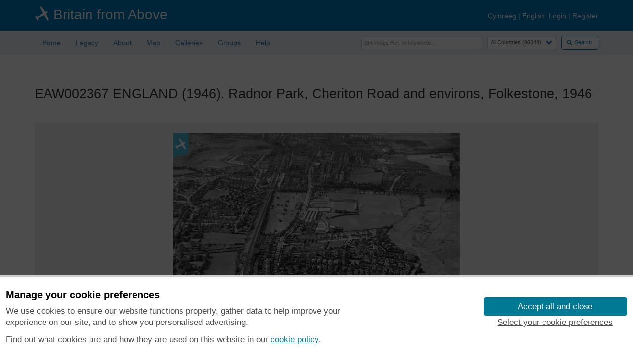

--- FILE ---
content_type: text/html; charset=UTF-8
request_url: https://britainfromabove.org.uk/en/image/EAW002367
body_size: 33964
content:
<!DOCTYPE html>
<html lang="en" xmlns="http://www.w3.org/1999/xhtml" xml:lang="en" dir="ltr">
  <head>
    <meta charset="utf-8" />
<meta name="Generator" content="Drupal 10 (https://www.drupal.org)" />
<meta name="MobileOptimized" content="width" />
<meta name="HandheldFriendly" content="true" />
<meta name="viewport" content="width=device-width, initial-scale=1.0" />
<link rel="icon" href="/sites/default/files/bfa-favicon_0.png" type="image/png" />

    <title>EAW002367 ENGLAND (1946).  Radnor Park, Cheriton Road and environs, Folkestone, 1946 | Britain From Above</title>
    <link rel="stylesheet" media="all" href="/core/modules/system/css/components/align.module.css?t7086w" />
<link rel="stylesheet" media="all" href="/core/modules/system/css/components/fieldgroup.module.css?t7086w" />
<link rel="stylesheet" media="all" href="/core/modules/system/css/components/container-inline.module.css?t7086w" />
<link rel="stylesheet" media="all" href="/core/modules/system/css/components/clearfix.module.css?t7086w" />
<link rel="stylesheet" media="all" href="/core/modules/system/css/components/details.module.css?t7086w" />
<link rel="stylesheet" media="all" href="/core/modules/system/css/components/hidden.module.css?t7086w" />
<link rel="stylesheet" media="all" href="/core/modules/system/css/components/item-list.module.css?t7086w" />
<link rel="stylesheet" media="all" href="/core/modules/system/css/components/js.module.css?t7086w" />
<link rel="stylesheet" media="all" href="/core/modules/system/css/components/nowrap.module.css?t7086w" />
<link rel="stylesheet" media="all" href="/core/modules/system/css/components/position-container.module.css?t7086w" />
<link rel="stylesheet" media="all" href="/core/modules/system/css/components/reset-appearance.module.css?t7086w" />
<link rel="stylesheet" media="all" href="/core/modules/system/css/components/resize.module.css?t7086w" />
<link rel="stylesheet" media="all" href="/core/modules/system/css/components/system-status-counter.css?t7086w" />
<link rel="stylesheet" media="all" href="/core/modules/system/css/components/system-status-report-counters.css?t7086w" />
<link rel="stylesheet" media="all" href="/core/modules/system/css/components/system-status-report-general-info.css?t7086w" />
<link rel="stylesheet" media="all" href="/core/modules/system/css/components/tablesort.module.css?t7086w" />
<link rel="stylesheet" media="all" href="/sites/all/modules/custom/cookie_banner/css/hes-banner.css?t7086w" />
<link rel="stylesheet" media="all" href="/sites/all/modules/custom/cookie_banner/css/hes-banner.site-customisation.css?t7086w" />
<link rel="stylesheet" media="all" href="https://cdn.jsdelivr.net/npm/entreprise7pro-bootstrap@3.4.8/dist/css/bootstrap.css" integrity="sha256-3p/H8uQndDeQADwalAGPYNGwk6732TJRjYcY05O81og=" crossorigin="anonymous" />
<link rel="stylesheet" media="all" href="https://cdn.jsdelivr.net/npm/@unicorn-fail/drupal-bootstrap-styles@0.0.2/dist/3.1.1/7.x-3.x/drupal-bootstrap.css" integrity="sha512-ys0R7vWvMqi0PjJvf7827YdAhjeAfzLA3DHX0gE/sPUYqbN/sxO6JFzZLvc/wazhj5utAy7rECg1qXQKIEZOfA==" crossorigin="anonymous" />
<link rel="stylesheet" media="all" href="https://cdn.jsdelivr.net/npm/@unicorn-fail/drupal-bootstrap-styles@0.0.2/dist/3.1.1/8.x-3.x/drupal-bootstrap.css" integrity="sha512-ixuOBF5SPFLXivQ0U4/J9sQbZ7ZjmBzciWMBNUEudf6sUJ6ph2zwkpFkoUrB0oUy37lxP4byyHasSpA4rZJSKg==" crossorigin="anonymous" />
<link rel="stylesheet" media="all" href="https://cdn.jsdelivr.net/npm/@unicorn-fail/drupal-bootstrap-styles@0.0.2/dist/3.2.0/7.x-3.x/drupal-bootstrap.css" integrity="sha512-MiCziWBODHzeWsTWg4TMsfyWWoMltpBKnf5Pf5QUH9CXKIVeGpEsHZZ4NiWaJdgqpDzU/ahNWaW80U1ZX99eKw==" crossorigin="anonymous" />
<link rel="stylesheet" media="all" href="https://cdn.jsdelivr.net/npm/@unicorn-fail/drupal-bootstrap-styles@0.0.2/dist/3.2.0/8.x-3.x/drupal-bootstrap.css" integrity="sha512-US+XMOdYSqB2lE8RSbDjBb/r6eTTAv7ydpztf8B7hIWSlwvzQDdaAGun5M4a6GRjCz+BIZ6G43l+UolR+gfLFQ==" crossorigin="anonymous" />
<link rel="stylesheet" media="all" href="https://cdn.jsdelivr.net/npm/@unicorn-fail/drupal-bootstrap-styles@0.0.2/dist/3.3.1/7.x-3.x/drupal-bootstrap.css" integrity="sha512-3gQUt+MI1o8v7eEveRmZzYx6fsIUJ6bRfBLMaUTzdmNQ/1vTWLpNPf13Tcrf7gQ9iHy9A9QjXKxRGoXEeiQnPA==" crossorigin="anonymous" />
<link rel="stylesheet" media="all" href="https://cdn.jsdelivr.net/npm/@unicorn-fail/drupal-bootstrap-styles@0.0.2/dist/3.3.1/8.x-3.x/drupal-bootstrap.css" integrity="sha512-AwNfHm/YKv4l+2rhi0JPat+4xVObtH6WDxFpUnGXkkNEds3OSnCNBSL9Ygd/jQj1QkmHgod9F5seqLErhbQ6/Q==" crossorigin="anonymous" />
<link rel="stylesheet" media="all" href="https://cdn.jsdelivr.net/npm/@unicorn-fail/drupal-bootstrap-styles@0.0.2/dist/3.4.0/8.x-3.x/drupal-bootstrap.css" integrity="sha512-j4mdyNbQqqp+6Q/HtootpbGoc2ZX0C/ktbXnauPFEz7A457PB6le79qasOBVcrSrOBtGAm0aVU2SOKFzBl6RhA==" crossorigin="anonymous" />
<link rel="stylesheet" media="all" href="/sites/all/themes/bfa_bootstrap/css/style.css?t7086w" />
<link rel="stylesheet" media="all" href="/sites/all/themes/bfa_bootstrap/css/bfa-misc.css?t7086w" />
<link rel="stylesheet" media="all" href="/sites/all/themes/bfa_bootstrap/css/bfa-panel.css?t7086w" />
<link rel="stylesheet" media="all" href="/sites/all/themes/bfa_bootstrap/css/bfa-btn.css?t7086w" />
<link rel="stylesheet" media="all" href="/sites/all/themes/bfa_bootstrap/css/media-queries.css?t7086w" />
<link rel="stylesheet" media="all" href="/sites/all/themes/bfa_bootstrap/css/user.css?t7086w" />
<link rel="stylesheet" media="all" href="/sites/all/themes/bfa_bootstrap/css/bfa-map.css?t7086w" />

    
  </head>
  <body class="path-image has-glyphicons">
    <a href="#main-content" class="visually-hidden focusable skip-link">
      Skip to main content
    </a>
    
      <div class="dialog-off-canvas-main-canvas" data-off-canvas-main-canvas>
    <script>
  hosts = ['britainfromabove.org.uk', 'www.britainfromabove.org.uk', 'bfa.rcahms.gov.uk'];
  https = 'https:';
  if (window.location.protocol != String(https)) {
    if (hosts.indexOf(window.location.host) != -1) {
      chunks = String(window.location).split(':');
      if (typeof(chunks[1]) != 'undefined' && chunks[1] != null) {
        window.location.href = https + chunks[1];
      }
    }
  }
</script>
<div>
  </div>
<header>
<div id="header-wrap">

  <div class="header-bar">
    <div class="container">
      <div class="row">
					<span class="col-lg-5 col-md-12 col-sm-12 col-xs-12 topnav-col--left">
						<img class="topnav-col--left--plane-logo" data-toggle="toggle-bottom" title="Help tell the story of these historical images" src="/sites/default/files/pictures/plane_30x30.png" />
            <a href="/en/node" data-toggle="toggle-bottom" title="Britain from Above">Britain from Above</a>
					</span>

        <span class="col-lg-7 col-md-12 col-sm-12 col-xs-12 topnav-col--right">
                      <a href="/cy/node" hreflang="cy">Cymraeg</a>&nbsp;|
            <a href="/en/node" hreflang="en">English</a>&nbsp;
          
                      <a href="/en/user/login">Login</a>&nbsp;|
            <a href="/en/user/register">Register</a>
                  </span>
      </div>
    </div>
  </div><!-- end header-bar -->

  <div class="container" style="height:50px;">
    <div class="row">
      <div class="col-lg-6 col-md-12 col-sm-12 col-xs-12">
        <div id="navbar">
                        <div class="region region-content-menu">
    <section id="block-bfa-bootstrap-bfamenublock" class="block block-bfa-menu block-bfa-menu-block clearfix">
  
    

      <!-- menu block -->
<div class="row">
  <div class="col-xs-12 col-sm-12 col-md-12 col-lg-12">
    <div class="navbar-header">
      <button type="button" class="navbar-toggle" data-toggle="collapse" data-target=".navbar-collapse"><!-- .btn-navbar is the toggle -->
        <span class="sr-only">Toggle navigation</span>
        <span style="width:100%;" class="icon-bar"></span>
        <span style="width:100%;" class="icon-bar"></span>
        <span style="width:100%;" class="icon-bar"></span>
      </button>
    </div>
    <nav role="navigation">
      <div class="navbar-collapse collapse bfa-main-menu">
        <ul class="nav navbar-nav">
          <li id="nav-home" class="first leaf">
            <a href="/en/node" class="nav-link-home">Home</a>
          </li>
          <li id="nav-legacy" class="collapsed">
            <a href="/en/legacy" class="nav-link-legacy">Legacy</a>
          </li>
          <!--
          <li id="nav-news" class="collapsed">
            <a href="/en/news" class="nav-link-news">News</a>
          </li>
          -->
          <li id="nav-about" class="collapsed">
            <a href="/en/about" class="nav-link-about">About</a>
          </li>
          <li id="nav-browse" class="collapsed">
            <a href="/en/map?country=global&amp;view=map" class="nav-link-map">Map</a>
          </li>
          <li id="nav-galleries" class="collapsed">
            <a href="/en/galleries" class="nav-link-galleries">Galleries</a>
          </li>
          <li id="nav-help" class="collapsed">
            <a href="/en/groups" class="nav-link-groups">Groups</a>
          </li>
          <!--
          <li id="nav-getting-started" class="collapsed">
            <a href="/en/getting-started" class="nav-link-getting-started">Getting Started</a>
          </li>
          -->
          <li id="nav-help" class="collapsed">
            <a href="/en/help" class="nav-link-help">Help</a>
          </li>
        </ul>
      </div>
    </nav>
  </div>
</div>

  </section>


  </div>

                  </div>
      </div>
      <div class="col-lg-6 col-md-12 col-sm-12 col-xs-12">
                    <div class="region region-content-search">
    <section class="bfa-search-form block block-bfa-search block-bfa-search-block clearfix" data-drupal-selector="bfa-search-form" id="block-bfa-bootstrap-bfasearchblock">
  
    

      <form action="/en/image/EAW002367" method="post" id="bfa-search-form" accept-charset="UTF-8">
  <div>
<span style="float:right;position:relative; margin:0 0 10px 0 !important"><button data-drupal-selector="edit-submit" class="button js-form-submit form-submit btn-primary btn icon-before" type="submit" id="edit-submit" name="op" value="Search"><span class="icon glyphicon glyphicon-search" aria-hidden="true"></span>
Search</button></span><span style="float:right;position:relative; width:140px; margin:0px 10px 0 0 !important;"><div class="form-item js-form-item form-type-select js-form-type-select form-item-country js-form-item-country form-group">
      <label for="edit-country" class="control-label"></label>
  
  
  <div class="select-wrapper"><select data-drupal-selector="edit-country" class="form-select form-control" id="edit-country" name="country"><option
            value="global">All Countries (96344)</option><option
            value="england">England (82521)</option><option
            value="scotland">Scotland (6398)</option><option
            value="wales">Wales (4321)</option><option
            value=""></option><option
            value="rest-of-world">Rest of World (3104)</option><option
            value="belgium">Belgium (7)</option><option
            value="france">France (27)</option><option
            value="germany">Germany (2)</option><option
            value="guernsey">Guernsey (116)</option><option
            value="iran">Iran (8)</option><option
            value="iraq">Iraq (6)</option><option
            value="ireland">Ireland (1466)</option><option
            value="isle of man">Isle of Man (75)</option><option
            value="jersey">Jersey (122)</option><option
            value="netherlands">Netherlands (20)</option><option
            value="northern ireland">Northern Ireland (1163)</option><option
            value="spain">Spain (9)</option><option
            value="switzerland">Switzerland (26)</option></select></div>

  
  
  </div>
</span><span style="float:right;position:relative; margin:0 10px 0 40px !important"><div class="form-item js-form-item form-type-textfield js-form-type-textfield form-item-keywords js-form-item-keywords form-group">
      <label for="edit-keywords" class="control-label"></label>
  
  
  <input placeholder="BfA image Ref. or keywords..." data-drupal-selector="edit-keywords" class="form-text form-control" type="text" id="edit-keywords" name="keywords" value="" size="32" maxlength="64" />

  
  
  </div>
</span><input autocomplete="off" data-drupal-selector="form-eg6r65y7fhttgorapt-xw2y6jlqs3gzcqohdaetniqu" type="hidden" name="form_build_id" value="form-EG6R65y7fHttGORaPt-xW2Y6jLQS3GzcQOHdAeTniQU" /><input data-drupal-selector="edit-bfa-search-form" type="hidden" name="form_id" value="bfa_search_form" />
</div>

</form>

  </section>


  </div>

              </div>
    </div>
  </div>

</div></header><!-- end header-wrap -->

</div><!-- end cf -->

<div>
  <main><div class="main container">

    
    
    
      <div class="row">
        <div class="col-xs-12 col-sm-12 col-md-12 col-lg-12">
          <a id="main-content"></a>
                                    <div class="highlighted">  <div class="region region-highlighted">
    <div data-drupal-messages-fallback class="hidden"></div>

  </div>
</div>
                                		  <div class="bfa-page-title">
							<h1>EAW002367 ENGLAND (1946).  Radnor Park, Cheriton Road and environs, Folkestone, 1946</h1>
					  </div>
                    <div id="content-wrap">
                          <div class="region region-content">
      <div class="bfa-integration-list bfa-integration-list-alt">

  <div class="bfa-580px-image">
    <img src="/sites/all/libraries/aerofilms-images/public/580w/EAW/002/EAW002367.jpg" alt="" class="img-responsive" />

  </div>

  <div class="bfa-horizontal-centre">

    <a href="/en/user/login?destination=/en/image/EAW002367">
      <div class="btn btn-default" data-toggle="toggle-top" title="Add a pin to &nbsp;EAW002367">
        Add Pin<span class="glyphicon glyphicon-pushpin" aria-hidden="true"></span>
      </div>
    </a>
    <a href="/en/image/EAW002367/download">
      <div class="btn btn-default" data-toggle="toggle-top" title="Download a free copy of &nbsp;EAW002367">
        Download<span class="glyphicon glyphicon-cloud-download" aria-hidden="true"></span>
      </div>
    </a>
   
    <a href="/en/user/login?destination=/en/image/EAW002367">
      <div class="btn btn-default" style="cursor:not-allowed" data-toggle="toggle-top" title="Click to log in">
        Zoom In<span class="glyphicon glyphicon-plus" aria-hidden="true"></span>
      </div>
    </a>
    <a href="/en/user/login?destination=/en/image/EAW002367">
      <div class="btn btn-default" style="cursor:not-allowed" data-toggle="toggle-top" title="Click to log in">
        Zoom Out<span class="glyphicon glyphicon-minus" aria-hidden="true"></span>
      </div>
    </a>
    <a href="/en/user/login?destination=/en/image/EAW002367">
      <div class="btn btn-default" style="cursor:not-allowed" data-toggle="toggle-top" title="Click to log in">
        Add to Profile<span class="glyphicon glyphicon-user" aria-hidden="true"></span>
      </div>
    </a>

  </div>

</div>
<div style="margin-bottom:20px;text-align:center;">

  <div id="bfa-record-map" style="height:200px;"></div>

  <div style="font-size:0.8em;">
    © Copyright OpenStreetMap contributors and licensed by the OpenStreetMap Foundation. 2026. Cartography is licensed as CC BY-SA.
  </div>

</div>



  <div class="bfa-integration-list">

    <h3>Nearby Images	(6)</h3>
    <div class="bfa-integration-list-detail">
      <div class="row">
        <div class="col-xs-12 col-sm-12 col-md-12 col-lg-12 nearby-images-panel">
          <div id="bfa-image-nearby-images">
                          <div class="nearby-images-image">
                <div class="nearby-images-image--title">
                  EAW002367
                </div>
                  <a class="nearby-images-image--thumbnail" href="/en/image/EAW002367"><img height="100px" width="100px" src="//britainfromabove.org.uk/sites/all/libraries/aerofilms-images/public/100x100/EAW/002/EAW002367.jpg" data-toggle="toggle-bottom" title="[EAW002367] Radnor Park, Cheriton Road and environs, Folkestone, 1946"/> </a>
                  <div class="nearby-images-image--attribution">
                    <span>
                                              <img class="nearby-arrow" data-rotate="0" src="/sites/all/themes/bfa_bootstrap/icons/arrow.png" />
                                          </span>
                    <span>
                      &nbsp;
                                              0&deg;
                                          </span>
                    <span>
                                              0m
                                          </span>
                  </div>

              </div>
                          <div class="nearby-images-image">
                <div class="nearby-images-image--title">
                  EAW002368
                </div>
                  <a class="nearby-images-image--thumbnail" href="/en/image/EAW002368"><img height="100px" width="100px" src="//britainfromabove.org.uk/sites/all/libraries/aerofilms-images/public/100x100/EAW/002/EAW002368.jpg" data-toggle="toggle-bottom" title="[EAW002368] Radnor Park, Cheriton Road and environs, Folkestone, 1946"/> </a>
                  <div class="nearby-images-image--attribution">
                    <span>
                                              <img class="nearby-arrow" data-rotate="168.15792388467" src="/sites/all/themes/bfa_bootstrap/icons/arrow.png" />
                                          </span>
                    <span>
                      &nbsp;
                                              168&deg;
                                          </span>
                    <span>
                                              63m
                                          </span>
                  </div>

              </div>
                          <div class="nearby-images-image">
                <div class="nearby-images-image--title">
                  EAW002865
                </div>
                  <a class="nearby-images-image--thumbnail" href="/en/image/EAW002865"><img height="100px" width="100px" src="//britainfromabove.org.uk/sites/all/libraries/aerofilms-images/public/100x100/EAW/002/EAW002865.jpg" data-toggle="toggle-bottom" title="[EAW002865] Central Station, Radnor Park and the surrounding area, Folkestone, 1946"/> </a>
                  <div class="nearby-images-image--attribution">
                    <span>
                                              <img class="nearby-arrow" data-rotate="138.32312044514" src="/sites/all/themes/bfa_bootstrap/icons/arrow.png" />
                                          </span>
                    <span>
                      &nbsp;
                                              138&deg;
                                          </span>
                    <span>
                                              109m
                                          </span>
                  </div>

              </div>
                          <div class="nearby-images-image">
                <div class="nearby-images-image--title">
                  EAW002369
                </div>
                  <a class="nearby-images-image--thumbnail" href="/en/image/EAW002369"><img height="100px" width="100px" src="//britainfromabove.org.uk/sites/all/libraries/aerofilms-images/public/100x100/EAW/002/EAW002369.jpg" data-toggle="toggle-bottom" title="[EAW002369] Radnor Park, Cheriton Road and environs, Folkestone, 1946"/> </a>
                  <div class="nearby-images-image--attribution">
                    <span>
                                              <img class="nearby-arrow" data-rotate="176.71613771209" src="/sites/all/themes/bfa_bootstrap/icons/arrow.png" />
                                          </span>
                    <span>
                      &nbsp;
                                              177&deg;
                                          </span>
                    <span>
                                              122m
                                          </span>
                  </div>

              </div>
                          <div class="nearby-images-image">
                <div class="nearby-images-image--title">
                  EAW002866
                </div>
                  <a class="nearby-images-image--thumbnail" href="/en/image/EAW002866"><img height="100px" width="100px" src="//britainfromabove.org.uk/sites/all/libraries/aerofilms-images/public/100x100/EAW/002/EAW002866.jpg" data-toggle="toggle-bottom" title="[EAW002866] Central Station, Radnor Park and the surrounding area, Folkestone, 1946"/> </a>
                  <div class="nearby-images-image--attribution">
                    <span>
                                              <img class="nearby-arrow" data-rotate="159.25391972432" src="/sites/all/themes/bfa_bootstrap/icons/arrow.png" />
                                          </span>
                    <span>
                      &nbsp;
                                              159&deg;
                                          </span>
                    <span>
                                              141m
                                          </span>
                  </div>

              </div>
                          <div class="nearby-images-image">
                <div class="nearby-images-image--title">
                  EAW002864
                </div>
                  <a class="nearby-images-image--thumbnail" href="/en/image/EAW002864"><img height="100px" width="100px" src="//britainfromabove.org.uk/sites/all/libraries/aerofilms-images/public/100x100/EAW/002/EAW002864.jpg" data-toggle="toggle-bottom" title="[EAW002864] Central Station, Radnor Park and the surrounding residential area, Folkestone, 1946"/> </a>
                  <div class="nearby-images-image--attribution">
                    <span>
                                              <img class="nearby-arrow" data-rotate="124.83583036415" src="/sites/all/themes/bfa_bootstrap/icons/arrow.png" />
                                          </span>
                    <span>
                      &nbsp;
                                              125&deg;
                                          </span>
                    <span>
                                              180m
                                          </span>
                  </div>

              </div>
                      </div>
        </div>
      </div>
    </div>
  </div>


<div class="bfa-integration-list bfa-integration-list-alt">

  <h3>Details</h3>
  <div class="bfa-integration-list-detail">
    <table class="table">
      <tbody>
        <tr>
          <td><b>Title</b></td>
          <td>[EAW002367] Radnor Park, Cheriton Road and environs, Folkestone, 1946</td>
        </tr>
        <tr>
          <td><b>Reference</b></td>
          <td>EAW002367</td>
        </tr>
        <tr>
          <td><b>Date</b></td>
          <td>9-September-1946</td>
        </tr>
        <tr>
          <td><b>Link</b></td>
          <td></td>
        </tr>
        <tr>
          <td><b>Place name</b></td>
          <td>FOLKESTONE</td>
        </tr>
        <tr>
          <td><b>Parish</b></td>
          <td>FOLKESTONE</td>
        </tr>
        <tr>
          <td><b>District</b></td>
          <td></td>
        </tr>
        <tr>
          <td><b>Country</b></td>
          <td>ENGLAND</td>
        </tr>
        <tr>
          <td><b>Easting / Northing</b></td>
          <td>621900, 136467</td>
        </tr>
        <tr>
          <td><b>Longitude / Latitude</b></td>
          <td>1.1687054889532, 51.084001384357</td>
        </tr>
        <tr>
          <td><b>National Grid Reference</b></td>
          <td>TR219365</td>
        </tr>
      </tbody>
    </table>
  </div>

</div>
<div class="bfa-integration-list">

  <h3>Pins </h3>

      <div class="bfa-integration-list-detail">
      <div class="table-responsive">
        <table class="table">
          <tbody>
                          <tr>
                <td style="width:60%;"><div class="bfa-image-panel"><div class="bfa-image-panel-title"><img src="/sites/default/files/activity_icons/annotate.png"> Cheriton Road, Folkestone Town FC.</div><div class="bfa-image-panel-actions"><span class="glyphicon glyphicon-warning-sign" aria-hidden="true"></span> <a href="/en/abuse/report/651319/EAW002367">Report as Inappropriate</a></div></div></td>
                <td style="width:20%;text-align:center"><a href="/en/profiles/41359"><img class="img-responsive" style="margin:auto;" src="/sites/default/files/pictures/default-profile-picture.png" width="100" height="100" alt="" loading="lazy" />
</a><br><a href="/en/profiles/41359">Mike Floate</a></td>
                <td style="width:20%;text-align:right">Saturday 4th of January 2014 07:27:40 PM</td>
              </tr>
                                        <tr>
                <td style="width:60%;"><div class="bfa-image-panel"><div class="bfa-image-panel-title"><img src="/sites/default/files/activity_icons/annotate.png"> WWII Heavy Anti Aircraft Battery FO2</div><div class="bfa-image-panel-actions"><span class="glyphicon glyphicon-warning-sign" aria-hidden="true"></span> <a href="/en/abuse/report/595503/EAW002367">Report as Inappropriate</a></div></div></td>
                <td style="width:20%;text-align:center"><a href="/en/profiles/73001"><img class="img-responsive" style="margin:auto;" src="/sites/default/files/pictures/default-profile-picture.png" width="100" height="100" alt="" loading="lazy" />
</a><br><a href="/en/profiles/73001">cptpies</a></td>
                <td style="width:20%;text-align:right">Thursday 21st of November 2013 01:07:30 PM</td>
              </tr>
                                    </tbody>
        </table>
      </div>
    </div>

  
</div>

  <div class="bfa-integration-list bfa-integration-list-alt">
    <h3>User Comment Contributions</h3>
    <div class="bfa-integration-list-detail">
      <div class="table-responsive">
        <table class="table">
          <tbody>
                          <tr>
                <td style="width:60%;"><div class="bfa-image-panel"><div class="bfa-image-panel-image"><a href="/en/image/EAW002367"><img class="img-responsive" style="margin:auto;" src="/sites/all/libraries/aerofilms-images/public/220x208/EAW/002/EAW002367.jpg" alt="" />
</a></div><div class="bfa-image-panel-title">HAA Battery FO2, Folkestone.</div></div></td>
                <td style="width:20%;text-align:center"><a href="/en/profiles/73001"><img class="img-responsive" style="margin:auto;" src="/sites/default/files/pictures/default-profile-picture.png" width="100" height="100" alt="" loading="lazy" />
</a><br><a href="/en/profiles/73001">cptpies</a></td>
                <td style="width:20%;text-align:right">Thursday 19th of December 2013 02:40:34 PM</td>
              </tr>
                                    </tbody>
        </table>
      </div>
    </div>
  </div>


  </div>

          </div>
        </div>
      </div>

    
    
  </div></main><!-- end main container -->
</div>

<div>

  <!-- footer block -->
  <footer>
    <div id="footer_white">
      <div class="container">
        <div class="row">
          <div class="col-xs-12 col-sm-12 col-md-12 col-lg-12">

            <div id="bfa-footer-logos">
              <div id="bfa-footer-logo-hlf" class="bfa-footer-logo">
                                                                                <a href="https://www.hlf.org.uk/" title="Heritage Lottery Fund" target="blank">                <img src="/sites/all/themes/bfa_bootstrap/css/images/HLF.png" title="Heritage Lottery Fund" alt="Heritage Lottery Fund">
                </a>
              </div>
              <div id="bfa-footer-logo-hie" class="bfa-footer-logo">
                                                                                <a href="https://www.historicengland.org.uk/" title="Historic England" target="blank">                  <img src="/sites/all/themes/bfa_bootstrap/css/images/EH.png" title="Historic England" alt="Historic England">
                </a>
              </div>
              <div id="bfa-footer-logo-hes" class="bfa-footer-logo">
                                                                                <a href="https://www.historicenvironment.scot/" title="Historic Environment Scotland" target="blank">                  <img src="/sites/all/themes/bfa_bootstrap/css/images/HES.png" title="Historic Environment Scotland" alt="Historic Environment Scotland">
                </a>
              </div>
              <div id="bfa-footer-logo-foy" class="bfa-footer-logo">
                                                                                <a href="https://www.foylefoundation.org.uk/" title="Foyle Foundation" target="blank">                  <img src="/sites/all/themes/bfa_bootstrap/css/images/FOYLE.png" title="Foyle Foundation" alt="Foyle Foundation">
                </a>
              </div>
              <div id="bfa-footer-logo-rcw" class="bfa-footer-logo">
                                                                                <a href="https://rcahmw.gov.uk/" title="Royal Commission on the Ancient and Historical Monuments of Wales" target="blank">                  <img src="/sites/all/themes/bfa_bootstrap/css/images/RCAHMW.png" title="Royal Commission on the Ancient and Historical Monuments of Wales" alt="Royal Commission on the Ancient and Historical Monuments of Wales">
                </a>
              </div>
            </div>

          </div>
        </div>
      </div>
    </div>
    <div id="footer_blue">
      <div class="container">
        <div class="row">
          <div class="col-xs-12 col-sm-12 col-md-12 col-lg-12">
            <div id="bfa-footer-links">
                              <a href="/en/about">About the Project</a>
                 |                               <a href="/en/buy-images">Buying Images</a>
                 |                               <a href="/en/contact">Contact Us</a>
                 |                               <a href="/en/enquiries">Enquiries</a>
                 |                               <a href="/en/accessibility">Accessibility</a>
                 |                               <a href="/en/legalities">FOI and Legals</a>
                 |                               <a href="/en/privacy">Privacy Notice</a>
                 |                               <a href="/en/cookies">Cookies</a>
                                          </div>
            &copy;&nbsp;Historic Environment Scotland.&nbsp;Scottish charity number&nbsp;SC045925.
          </div>
        </div>
      </div>
    </div>

</div>
</footer>





  </div>

    
    <script type="application/json" data-drupal-selector="drupal-settings-json">{"path":{"baseUrl":"\/","pathPrefix":"en\/","currentPath":"image\/EAW002367","currentPathIsAdmin":false,"isFront":false,"currentLanguage":"en"},"pluralDelimiter":"\u0003","suppressDeprecationErrors":true,"bootstrap":{"forms_has_error_value_toggle":1,"modal_animation":1,"modal_backdrop":"true","modal_focus_input":1,"modal_keyboard":1,"modal_select_text":1,"modal_show":1,"modal_size":"","popover_enabled":1,"popover_animation":1,"popover_auto_close":1,"popover_container":"body","popover_content":"","popover_delay":"0","popover_html":0,"popover_placement":"right","popover_selector":"","popover_title":"","popover_trigger":"click","tooltip_enabled":1,"tooltip_animation":1,"tooltip_container":"body","tooltip_delay":"0","tooltip_html":0,"tooltip_placement":"auto left","tooltip_selector":"","tooltip_trigger":"hover"},"bfa_map":{"record_block":{"x":"621900","y":"136467"}},"ajaxTrustedUrl":{"form_action_p_pvdeGsVG5zNF_XLGPTvYSKCf43t8qZYSwcfZl2uzM":true},"user":{"uid":0,"permissionsHash":"1c6191119126c05b12e08b7047edc2615853f18209f96f3fb595bfda9bbf4d42"}}</script>
<script src="/core/assets/vendor/jquery/jquery.min.js?v=3.7.1"></script>
<script src="/core/assets/vendor/underscore/underscore-min.js?v=1.13.7"></script>
<script src="/core/misc/drupalSettingsLoader.js?v=10.5.4"></script>
<script src="/core/misc/drupal.js?v=10.5.4"></script>
<script src="/core/misc/drupal.init.js?v=10.5.4"></script>
<script src="/sites/all/modules/custom/bfa/js/bfa-image-nearby-view.js?t7086w"></script>
<script src="/sites/all/themes/bfa_bootstrap/js/page-ready.js?t7086w"></script>
<script src="/sites/all/modules/custom/bfa_map/js/openlayers/3.12.1-dist/ol.js?t7086w"></script>
<script src="/sites/all/modules/custom/bfa_map/js/proj4js/2.3.12/dist/proj4.js?t7086w"></script>
<script src="/sites/all/modules/custom/bfa_map/js/bfaRecordMap.js?t7086w"></script>
<script src="/sites/all/modules/custom/bfa_map/js/bfa-map-record-block.js?t7086w"></script>
<script src="/themes/contrib/bootstrap/js/bootstrap-pre-init.js?t7086w"></script>
<script src="https://cdn.jsdelivr.net/npm/entreprise7pro-bootstrap@3.4.8/dist/js/bootstrap.js" integrity="sha256-DSHWUwfs+dyvqNBAlaN3fBLYhXtZgMDSoNiXIPCv+E4=" crossorigin="anonymous"></script>
<script src="/sites/all/themes/bfa_bootstrap/js/bfa-bootstrap.js?t7086w"></script>
<script src="/themes/contrib/bootstrap/js/drupal.bootstrap.js?t7086w"></script>
<script src="/themes/contrib/bootstrap/js/attributes.js?t7086w"></script>
<script src="/themes/contrib/bootstrap/js/theme.js?t7086w"></script>
<script src="/themes/contrib/bootstrap/js/popover.js?t7086w"></script>
<script src="/themes/contrib/bootstrap/js/tooltip.js?t7086w"></script>
<script src="/sites/all/modules/custom/cookie_banner/js/hes-banner.umd.js?t7086w"></script>
<script src="/sites/all/modules/custom/cookie_banner/js/hes-banner.init.js?t7086w"></script>

  </body>
</html>


--- FILE ---
content_type: text/css
request_url: https://britainfromabove.org.uk/sites/all/themes/bfa_bootstrap/css/bfa-btn.css?t7086w
body_size: 589
content:
.btn,
.button {
	background-color: #fff !important;
	color: #007bbd !important;
  border-color: #007bbd !important;
}

.btn:hover {
  background-color: #EBF4FA !important;
}

.map-control-fullscreen-override-false,
.map-control-fullscreen-override-true {	
	position: absolute;
	bottom: 10px;
	right: 20px;	
	z-index: 1000;
	background-color: #fff;
	color: #007bbd;
	height: 34px;
	width: 90px !important;
	border: 1px solid #007bbd;	
	border-radius: 4px; 
	margin-right: 1px;	
}
.map-control-fullscreen-override-false:hover,
.map-control-fullscreen-override-true:hover {
	background-color: #EBF4FA;
}

--- FILE ---
content_type: application/javascript
request_url: https://britainfromabove.org.uk/sites/all/modules/custom/cookie_banner/js/hes-banner.init.js?t7086w
body_size: 5440
content:
hes_banner = HESBanner({
    name: '.HESCookiePreferences',
    secure: true,
	cookiesURL: '/en/cookies',
	types: {
		essential: {
            title: 'Essential cookies',
            description: 'These cookies are essential to your interaction with our website and its key function and features, such as accessing secure areas of the website.  These cookies are always allowed so that essential services you need - such as shopping baskets or e-billing - can function during your visit.',
            details: [
                {name:'.CookiePreferences',provider:'britainfromabove.org.uk',type:'Essential',duration:'364 Days',purpose:'Used to store information about a visitors cookie preference settings'},
                {name:'SESSbf107b399020ce925b024ff380b37230',provider:'britainfromabove.org.uk',type:'Essential',duration:'23 Days',purpose:'This cookie is used to remember users that are logged into the system. '},
                {name:'PHPSESSID',provider:'sales.britainfromabove.org.uk',type:'Essential',duration:'End of Session',purpose:'This cookie stores a unique session ID for each user to help maintain the state between page requests.'},
                {name:'has_js',provider:'britainfromabove.org.uk',type:'Essential',duration:'End of Session',purpose:'Used to store whether your browser allows JavaScript to run'}
                ],
            fns: [
                () => {}
            ] 
        },
       	performance: {
            title: 'Performance preferences',
            description: 'These cookies are used to measure the performance of our website, such as the number of clicks on a page. This data helps us make informed decisions so we can provide you with an improved or enhanced experience.  We do not collect any personal data where you are identifiable such as name, location, or IP address.',
            labels: {
                yes: 'On - I am OK with these cookies being tracked',
                no: 'Off - No, I do not want these cookies tracked'
            },
            details: [
                {name:'_ga',provider:'britainfromabove.org.uk',type:'Performance',duration:'399 Days',purpose:'Collects information about how you use this website'},
                {name:'_ga_EBSN7XC9K2',provider:'britainfromabove.org.uk',type:'Performance',duration:'399 Days',purpose:'This cookie is used to persist session state which means remembering data about the user. '},
                {name:'_gid',provider:'britainfromabove.org.uk',type:'Performance',duration:'23 Hours',purpose:'Used to distinguish users'},
                {name:'CONSENT',provider:'youtube.com',type:'Performance',duration:'393 Days',purpose:'Used to store a user’s state regarding their cookies choices'},
                {name:'NID',provider:'google.com',type:'Performance',duration:'Up to 6 months',purpose:'Used to show Google ads in Google services for signed out users. Used to remember your preferences and other information, such as your preferred language.'},
                {name:'IDE',provider:'youtube.com',type:'Performance',duration:'After 365 days',purpose:'Google sets a number of cookies on any page that includes a YouTube video. While we have no control over the cookies set by Google, they include information that links your visits to our website with your Google account if you are signed in to one. This cookie does not identify you personally unless you are logged into Google, in which case it is linked to your Google account.'},
                {name:'_gat',provider:'britainfromabove.org.uk',type:'Performance',duration:'1 Minute',purpose:'This cookie is used to read and filter requests from bots. '}
            ],
            fns: [
                state => { state.utils.gtmSnippet('GTM-PG3B7LH'); } // Example initialization of a second GTM container
            ]
        },
        thirdParty: {
            title: 'Personalised ad preferences',
            description: 'We work with third-party advertising partners to display adverts for the products and services we offer. You can choose whether to accept the cookies that collect this data below.',
            labels: {
                yes: 'On - I am OK with these cookies being tracked',
                no: 'Off - No, I do not want these cookies tracked'
            },
            details: [
                {name:'VISITOR_INFO1_LIVE',provider:'britainfromabove.org.uk',type:'Third Party Advertising',duration:'179 Days',purpose:'Advertising, personalised YouTube recommendations based on past views and searches'},
                {name:'VISITOR_PRIVACY_METADATA',provider:'britainfromabove.org.uk',type:'Third Party Advertising',duration:'179 Days',purpose:'YouTube collects user data through videos embedded in websites, which is aggregated with profile data from other Google services in order to display targeted advertising to web visitors across a broad range of their own and other websites.'},
                {name:'YSC',provider:'britainfromabove.org.uk',type:'Third Party Advertising',duration:'End of Session',purpose:'Used by Google Ads, YouTube. Ensures that requests within a browsing session are made by the user, and not by other sites. These cookies prevent malicious sites from acting on behalf of a user without that user’s knowledge.'}
            ],
            fns: [ 
                state => { state.utils.gtmSnippet('GTM-WS2D84VZ'); }
                
            ]
        }
	},
});

